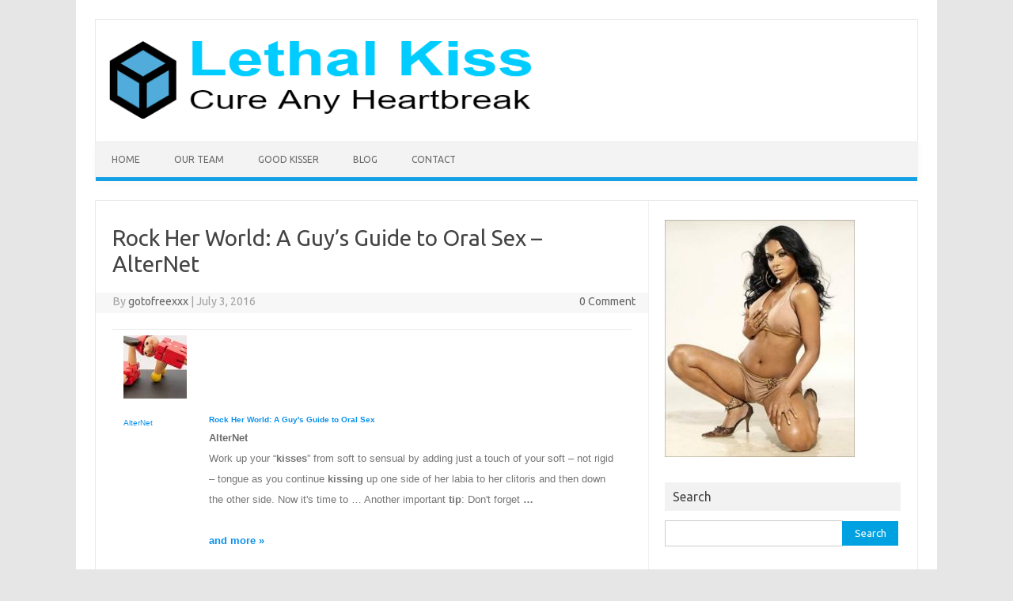

--- FILE ---
content_type: text/html; charset=UTF-8
request_url: http://gotofreexxx.com/2016/07/rock-her-world-a-guys-guide-to-oral-sex-alternet/
body_size: 12434
content:
<!DOCTYPE html>
<!--[if IE 7]>
<html class="ie ie7" dir="ltr" lang="en-US"
	prefix="og: https://ogp.me/ns#" >
<![endif]-->
<!--[if IE 8]>
<html class="ie ie8" dir="ltr" lang="en-US"
	prefix="og: https://ogp.me/ns#" >
<![endif]-->
<!--[if !(IE 7) | !(IE 8)  ]><!-->
<html dir="ltr" lang="en-US"
	prefix="og: https://ogp.me/ns#" >
<!--<![endif]-->
<head>
<meta charset="UTF-8" />
<meta name="viewport" content="width=device-width" />

<link rel="profile" href="http://gmpg.org/xfn/11" />
<link rel="pingback" href="http://gotofreexxx.com/xmlrpc.php" />
<!--[if lt IE 9]>
<script src="http://gotofreexxx.com/wp-content/themes/iconic-one/js/html5.js" type="text/javascript"></script>
<![endif]-->

		<!-- All in One SEO 4.2.9 - aioseo.com -->
		<title>Rock Her World: A Guy’s Guide to Oral Sex – AlterNet | Lethal Kiss</title>
		<meta name="description" content="AlterNetRock Her World: A Guy&#039;s Guide to Oral SexAlterNetWork up your “kisses” from soft to sensual by adding just a touch of your soft - not rigid - tongue as you continue kissing up one side of her labia to her clitoris and then down the other side. Now it&#039;s time to ... Another important tip: Don&#039;t forget ...and more »" />
		<meta name="robots" content="max-image-preview:large" />
		<link rel="canonical" href="http://gotofreexxx.com/2016/07/rock-her-world-a-guys-guide-to-oral-sex-alternet/" />
		<meta name="generator" content="All in One SEO (AIOSEO) 4.2.9 " />
		<meta property="og:locale" content="en_US" />
		<meta property="og:site_name" content="Lethal Kiss | Cure Any Heartbreak" />
		<meta property="og:type" content="article" />
		<meta property="og:title" content="Rock Her World: A Guy’s Guide to Oral Sex – AlterNet | Lethal Kiss" />
		<meta property="og:description" content="AlterNetRock Her World: A Guy&#039;s Guide to Oral SexAlterNetWork up your “kisses” from soft to sensual by adding just a touch of your soft - not rigid - tongue as you continue kissing up one side of her labia to her clitoris and then down the other side. Now it&#039;s time to ... Another important tip: Don&#039;t forget ...and more »" />
		<meta property="og:url" content="http://gotofreexxx.com/2016/07/rock-her-world-a-guys-guide-to-oral-sex-alternet/" />
		<meta property="article:published_time" content="2016-07-03T21:38:36+00:00" />
		<meta property="article:modified_time" content="2016-07-03T21:38:36+00:00" />
		<meta name="twitter:card" content="summary" />
		<meta name="twitter:title" content="Rock Her World: A Guy’s Guide to Oral Sex – AlterNet | Lethal Kiss" />
		<meta name="twitter:description" content="AlterNetRock Her World: A Guy&#039;s Guide to Oral SexAlterNetWork up your “kisses” from soft to sensual by adding just a touch of your soft - not rigid - tongue as you continue kissing up one side of her labia to her clitoris and then down the other side. Now it&#039;s time to ... Another important tip: Don&#039;t forget ...and more »" />
		<script type="application/ld+json" class="aioseo-schema">
			{"@context":"https:\/\/schema.org","@graph":[{"@type":"Article","@id":"http:\/\/gotofreexxx.com\/2016\/07\/rock-her-world-a-guys-guide-to-oral-sex-alternet\/#article","name":"Rock Her World: A Guy\u2019s Guide to Oral Sex \u2013 AlterNet | Lethal Kiss","headline":"Rock Her World: A Guy&#8217;s Guide to Oral Sex &#8211; AlterNet","author":{"@id":"http:\/\/gotofreexxx.com\/author\/gotofreexxx\/#author"},"publisher":{"@id":"http:\/\/gotofreexxx.com\/#organization"},"image":{"@type":"ImageObject","url":"\/\/t0.gstatic.com\/images?q=tbn:ANd9GcT2_UAd3RSxAP5CgMG4_BclaNDrKOggha_ydKSwknbjsMMXsF2IPU341z9Z22Wt8wsoUXRV2aY","@id":"http:\/\/gotofreexxx.com\/#articleImage"},"datePublished":"2016-07-03T21:38:36+01:00","dateModified":"2016-07-03T21:38:36+01:00","inLanguage":"en-US","mainEntityOfPage":{"@id":"http:\/\/gotofreexxx.com\/2016\/07\/rock-her-world-a-guys-guide-to-oral-sex-alternet\/#webpage"},"isPartOf":{"@id":"http:\/\/gotofreexxx.com\/2016\/07\/rock-her-world-a-guys-guide-to-oral-sex-alternet\/#webpage"},"articleSection":"Blog"},{"@type":"BreadcrumbList","@id":"http:\/\/gotofreexxx.com\/2016\/07\/rock-her-world-a-guys-guide-to-oral-sex-alternet\/#breadcrumblist","itemListElement":[{"@type":"ListItem","@id":"http:\/\/gotofreexxx.com\/#listItem","position":1,"item":{"@type":"WebPage","@id":"http:\/\/gotofreexxx.com\/","name":"Home","description":"The bloggers at Lethal Kiss know getting your heart broken hurts but we know how to help you get over it.","url":"http:\/\/gotofreexxx.com\/"},"nextItem":"http:\/\/gotofreexxx.com\/2016\/#listItem"},{"@type":"ListItem","@id":"http:\/\/gotofreexxx.com\/2016\/#listItem","position":2,"item":{"@type":"WebPage","@id":"http:\/\/gotofreexxx.com\/2016\/","name":"2016","url":"http:\/\/gotofreexxx.com\/2016\/"},"nextItem":"http:\/\/gotofreexxx.com\/2016\/07\/#listItem","previousItem":"http:\/\/gotofreexxx.com\/#listItem"},{"@type":"ListItem","@id":"http:\/\/gotofreexxx.com\/2016\/07\/#listItem","position":3,"item":{"@type":"WebPage","@id":"http:\/\/gotofreexxx.com\/2016\/07\/","name":"July","url":"http:\/\/gotofreexxx.com\/2016\/07\/"},"nextItem":"http:\/\/gotofreexxx.com\/2016\/07\/rock-her-world-a-guys-guide-to-oral-sex-alternet\/#listItem","previousItem":"http:\/\/gotofreexxx.com\/2016\/#listItem"},{"@type":"ListItem","@id":"http:\/\/gotofreexxx.com\/2016\/07\/rock-her-world-a-guys-guide-to-oral-sex-alternet\/#listItem","position":4,"item":{"@type":"WebPage","@id":"http:\/\/gotofreexxx.com\/2016\/07\/rock-her-world-a-guys-guide-to-oral-sex-alternet\/","name":"Rock Her World: A Guy's Guide to Oral Sex - AlterNet","description":"AlterNetRock Her World: A Guy's Guide to Oral SexAlterNetWork up your \u201ckisses\u201d from soft to sensual by adding just a touch of your soft - not rigid - tongue as you continue kissing up one side of her labia to her clitoris and then down the other side. Now it's time to ... Another important tip: Don't forget ...and more \u00bb","url":"http:\/\/gotofreexxx.com\/2016\/07\/rock-her-world-a-guys-guide-to-oral-sex-alternet\/"},"previousItem":"http:\/\/gotofreexxx.com\/2016\/07\/#listItem"}]},{"@type":"Organization","@id":"http:\/\/gotofreexxx.com\/#organization","name":"Lethal Kiss","url":"http:\/\/gotofreexxx.com\/"},{"@type":"Person","@id":"http:\/\/gotofreexxx.com\/author\/gotofreexxx\/#author","url":"http:\/\/gotofreexxx.com\/author\/gotofreexxx\/","name":"gotofreexxx","image":{"@type":"ImageObject","@id":"http:\/\/gotofreexxx.com\/2016\/07\/rock-her-world-a-guys-guide-to-oral-sex-alternet\/#authorImage","url":"http:\/\/2.gravatar.com\/avatar\/8dcde906e1b1024725bf8cfcae78ac5d?s=96&d=mm&r=g","width":96,"height":96,"caption":"gotofreexxx"}},{"@type":"WebPage","@id":"http:\/\/gotofreexxx.com\/2016\/07\/rock-her-world-a-guys-guide-to-oral-sex-alternet\/#webpage","url":"http:\/\/gotofreexxx.com\/2016\/07\/rock-her-world-a-guys-guide-to-oral-sex-alternet\/","name":"Rock Her World: A Guy\u2019s Guide to Oral Sex \u2013 AlterNet | Lethal Kiss","description":"AlterNetRock Her World: A Guy's Guide to Oral SexAlterNetWork up your \u201ckisses\u201d from soft to sensual by adding just a touch of your soft - not rigid - tongue as you continue kissing up one side of her labia to her clitoris and then down the other side. Now it's time to ... Another important tip: Don't forget ...and more \u00bb","inLanguage":"en-US","isPartOf":{"@id":"http:\/\/gotofreexxx.com\/#website"},"breadcrumb":{"@id":"http:\/\/gotofreexxx.com\/2016\/07\/rock-her-world-a-guys-guide-to-oral-sex-alternet\/#breadcrumblist"},"author":{"@id":"http:\/\/gotofreexxx.com\/author\/gotofreexxx\/#author"},"creator":{"@id":"http:\/\/gotofreexxx.com\/author\/gotofreexxx\/#author"},"datePublished":"2016-07-03T21:38:36+01:00","dateModified":"2016-07-03T21:38:36+01:00"},{"@type":"WebSite","@id":"http:\/\/gotofreexxx.com\/#website","url":"http:\/\/gotofreexxx.com\/","name":"Lethal Kiss","description":"Cure Any Heartbreak","inLanguage":"en-US","publisher":{"@id":"http:\/\/gotofreexxx.com\/#organization"}}]}
		</script>
		<!-- All in One SEO -->

<link rel='dns-prefetch' href='//static.addtoany.com' />
<link rel='dns-prefetch' href='//fonts.googleapis.com' />
<link rel='dns-prefetch' href='//s.w.org' />
<link rel="alternate" type="application/rss+xml" title="Lethal Kiss &raquo; Feed" href="http://gotofreexxx.com/feed/" />
<link rel="alternate" type="application/rss+xml" title="Lethal Kiss &raquo; Comments Feed" href="http://gotofreexxx.com/comments/feed/" />
<link rel="alternate" type="application/rss+xml" title="Lethal Kiss &raquo; Rock Her World: A Guy&#8217;s Guide to Oral Sex &#8211; AlterNet Comments Feed" href="http://gotofreexxx.com/2016/07/rock-her-world-a-guys-guide-to-oral-sex-alternet/feed/" />
		<script type="text/javascript">
			window._wpemojiSettings = {"baseUrl":"https:\/\/s.w.org\/images\/core\/emoji\/13.1.0\/72x72\/","ext":".png","svgUrl":"https:\/\/s.w.org\/images\/core\/emoji\/13.1.0\/svg\/","svgExt":".svg","source":{"concatemoji":"http:\/\/gotofreexxx.com\/wp-includes\/js\/wp-emoji-release.min.js?ver=5.8.12"}};
			!function(e,a,t){var n,r,o,i=a.createElement("canvas"),p=i.getContext&&i.getContext("2d");function s(e,t){var a=String.fromCharCode;p.clearRect(0,0,i.width,i.height),p.fillText(a.apply(this,e),0,0);e=i.toDataURL();return p.clearRect(0,0,i.width,i.height),p.fillText(a.apply(this,t),0,0),e===i.toDataURL()}function c(e){var t=a.createElement("script");t.src=e,t.defer=t.type="text/javascript",a.getElementsByTagName("head")[0].appendChild(t)}for(o=Array("flag","emoji"),t.supports={everything:!0,everythingExceptFlag:!0},r=0;r<o.length;r++)t.supports[o[r]]=function(e){if(!p||!p.fillText)return!1;switch(p.textBaseline="top",p.font="600 32px Arial",e){case"flag":return s([127987,65039,8205,9895,65039],[127987,65039,8203,9895,65039])?!1:!s([55356,56826,55356,56819],[55356,56826,8203,55356,56819])&&!s([55356,57332,56128,56423,56128,56418,56128,56421,56128,56430,56128,56423,56128,56447],[55356,57332,8203,56128,56423,8203,56128,56418,8203,56128,56421,8203,56128,56430,8203,56128,56423,8203,56128,56447]);case"emoji":return!s([10084,65039,8205,55357,56613],[10084,65039,8203,55357,56613])}return!1}(o[r]),t.supports.everything=t.supports.everything&&t.supports[o[r]],"flag"!==o[r]&&(t.supports.everythingExceptFlag=t.supports.everythingExceptFlag&&t.supports[o[r]]);t.supports.everythingExceptFlag=t.supports.everythingExceptFlag&&!t.supports.flag,t.DOMReady=!1,t.readyCallback=function(){t.DOMReady=!0},t.supports.everything||(n=function(){t.readyCallback()},a.addEventListener?(a.addEventListener("DOMContentLoaded",n,!1),e.addEventListener("load",n,!1)):(e.attachEvent("onload",n),a.attachEvent("onreadystatechange",function(){"complete"===a.readyState&&t.readyCallback()})),(n=t.source||{}).concatemoji?c(n.concatemoji):n.wpemoji&&n.twemoji&&(c(n.twemoji),c(n.wpemoji)))}(window,document,window._wpemojiSettings);
		</script>
		<style type="text/css">
img.wp-smiley,
img.emoji {
	display: inline !important;
	border: none !important;
	box-shadow: none !important;
	height: 1em !important;
	width: 1em !important;
	margin: 0 .07em !important;
	vertical-align: -0.1em !important;
	background: none !important;
	padding: 0 !important;
}
</style>
	<link rel='stylesheet' id='wp-block-library-css'  href='http://gotofreexxx.com/wp-includes/css/dist/block-library/style.min.css?ver=5.8.12' type='text/css' media='all' />
<link rel='stylesheet' id='lptw-style-css'  href='http://gotofreexxx.com/wp-content/plugins/advanced-recent-posts/lptw-recent-posts.css?ver=5.8.12' type='text/css' media='all' />
<link rel='stylesheet' id='welovequotes-style-css'  href='http://gotofreexxx.com/wp-content/plugins/quote-of-the-day-and-random-quote/quote-of-the-day-and-random-quote.css?ver=5.8.12' type='text/css' media='all' />
<link rel='stylesheet' id='themonic-fonts-css'  href='http://fonts.googleapis.com/css?family=Ubuntu:400,700&#038;subset=latin,latin-ext' type='text/css' media='all' />
<link rel='stylesheet' id='themonic-style-css'  href='http://gotofreexxx.com/wp-content/themes/iconic-one/style.css?ver=5.8.12' type='text/css' media='all' />
<link rel='stylesheet' id='custom-style-css'  href='http://gotofreexxx.com/wp-content/themes/iconic-one/custom.css?ver=5.8.12' type='text/css' media='all' />
<!--[if lt IE 9]>
<link rel='stylesheet' id='themonic-ie-css'  href='http://gotofreexxx.com/wp-content/themes/iconic-one/css/ie.css?ver=20130305' type='text/css' media='all' />
<![endif]-->
<link rel='stylesheet' id='recent-posts-widget-with-thumbnails-public-style-css'  href='http://gotofreexxx.com/wp-content/plugins/recent-posts-widget-with-thumbnails/public.css?ver=7.1.1' type='text/css' media='all' />
<link rel='stylesheet' id='addtoany-css'  href='http://gotofreexxx.com/wp-content/plugins/add-to-any/addtoany.min.css?ver=1.16' type='text/css' media='all' />
<script type='text/javascript' id='addtoany-core-js-before'>
window.a2a_config=window.a2a_config||{};a2a_config.callbacks=[];a2a_config.overlays=[];a2a_config.templates={};
</script>
<script type='text/javascript' async src='https://static.addtoany.com/menu/page.js' id='addtoany-core-js'></script>
<script type='text/javascript' src='http://gotofreexxx.com/wp-includes/js/jquery/jquery.min.js?ver=3.6.0' id='jquery-core-js'></script>
<script type='text/javascript' src='http://gotofreexxx.com/wp-includes/js/jquery/jquery-migrate.min.js?ver=3.3.2' id='jquery-migrate-js'></script>
<script type='text/javascript' async src='http://gotofreexxx.com/wp-content/plugins/add-to-any/addtoany.min.js?ver=1.1' id='addtoany-jquery-js'></script>
<link rel="https://api.w.org/" href="http://gotofreexxx.com/wp-json/" /><link rel="alternate" type="application/json" href="http://gotofreexxx.com/wp-json/wp/v2/posts/32" /><link rel="EditURI" type="application/rsd+xml" title="RSD" href="http://gotofreexxx.com/xmlrpc.php?rsd" />
<link rel="wlwmanifest" type="application/wlwmanifest+xml" href="http://gotofreexxx.com/wp-includes/wlwmanifest.xml" /> 
<meta name="generator" content="WordPress 5.8.12" />
<link rel='shortlink' href='http://gotofreexxx.com/?p=32' />
<link rel="alternate" type="application/json+oembed" href="http://gotofreexxx.com/wp-json/oembed/1.0/embed?url=http%3A%2F%2Fgotofreexxx.com%2F2016%2F07%2Frock-her-world-a-guys-guide-to-oral-sex-alternet%2F" />
<link rel="alternate" type="text/xml+oembed" href="http://gotofreexxx.com/wp-json/oembed/1.0/embed?url=http%3A%2F%2Fgotofreexxx.com%2F2016%2F07%2Frock-her-world-a-guys-guide-to-oral-sex-alternet%2F&#038;format=xml" />
<style id="sccss"></style></head>
<body class="post-template-default single single-post postid-32 single-format-standard custom-font-enabled single-author">
<div id="page" class="hfeed site">
	<header id="masthead" class="site-header" role="banner">
					
		<div class="themonic-logo">
        <a href="http://gotofreexxx.com/" title="Lethal Kiss" rel="home"><img src="http://gotofreexxx.com/wp-content/uploads/2016/05/onlinelogomaker-052416-1224.png" alt="Lethal Kiss"></a>
		</div>
		

		
		<nav id="site-navigation" class="themonic-nav" role="navigation">
			<a class="assistive-text" href="#content" title="Skip to content">Skip to content</a>
			<ul id="menu-top" class="nav-menu"><li id="menu-item-13" class="menu-item menu-item-type-custom menu-item-object-custom menu-item-home menu-item-13"><a href="http://gotofreexxx.com/">Home</a></li>
<li id="menu-item-15" class="menu-item menu-item-type-post_type menu-item-object-page menu-item-15"><a href="http://gotofreexxx.com/our-team/">Our Team</a></li>
<li id="menu-item-16" class="menu-item menu-item-type-taxonomy menu-item-object-category menu-item-16"><a href="http://gotofreexxx.com/category/good-kisser/">Good Kisser</a></li>
<li id="menu-item-23" class="menu-item menu-item-type-taxonomy menu-item-object-category current-post-ancestor current-menu-parent current-post-parent menu-item-23"><a href="http://gotofreexxx.com/category/blog/">Blog</a></li>
<li id="menu-item-14" class="menu-item menu-item-type-post_type menu-item-object-page menu-item-14"><a href="http://gotofreexxx.com/contact/">Contact</a></li>
</ul>		</nav><!-- #site-navigation -->
		<div class="clear"></div>
	</header><!-- #masthead -->

	<div id="main" class="wrapper">	<div id="primary" class="site-content">
		<div id="content" role="main">

			
				
	<article id="post-32" class="post-32 post type-post status-publish format-standard hentry category-blog">
				<header class="entry-header">
						<h1 class="entry-title">Rock Her World: A Guy&#8217;s Guide to Oral Sex &#8211; AlterNet</h1>
									
	<div class="below-title-meta">
		<div class="adt">
		By        <span class="author">
         <a href="http://gotofreexxx.com/author/gotofreexxx/" title="Posts by gotofreexxx" rel="author">gotofreexxx</a>        </span>
         <span class="meta-sep">|</span> 
         July 3, 2016 
         </div>
		 <div class="adt-comment">
		 <a class="link-comments" href="http://gotofreexxx.com/2016/07/rock-her-world-a-guys-guide-to-oral-sex-alternet/#respond">0 Comment</a> 
         </div>       
     </div><!-- below title meta end -->
			
						
			</header><!-- .entry-header -->

				<div class="entry-content">
			<table border="0" cellpadding="2" cellspacing="7" style="vertical-align:top;">
<tr>
<td width="80" align="center" valign="top"><font style="font-size:85%;font-family:arial,sans-serif"><a href="http://news.google.com/news/url?sa=t&amp;fd=R&amp;ct2=us&amp;usg=AFQjCNFmTbUMX6FH7aaN5dTznBitWpeO0A&amp;clid=c3a7d30bb8a4878e06b80cf16b898331&amp;cid=52779147393466&amp;ei=Gox6V6ikNYrChAGToIKACw&amp;url=http://www.alternet.org/sex-amp-relationships/rock-her-world-guys-guide-oral-sex"><img loading="lazy" src="//t0.gstatic.com/images?q=tbn:ANd9GcT2_UAd3RSxAP5CgMG4_BclaNDrKOggha_ydKSwknbjsMMXsF2IPU341z9Z22Wt8wsoUXRV2aY" alt="" border="1" width="80" height="80"><br /><font size="-2">AlterNet</font></a></font></td>
<td valign="top" class="j"><font style="font-size:85%;font-family:arial,sans-serif"></p>
<div style="padding-top:0.8em;"><img alt="" height="1" width="1"></div>
<div class="lh"><a href="http://news.google.com/news/url?sa=t&amp;fd=R&amp;ct2=us&amp;usg=AFQjCNFmTbUMX6FH7aaN5dTznBitWpeO0A&amp;clid=c3a7d30bb8a4878e06b80cf16b898331&amp;cid=52779147393466&amp;ei=Gox6V6ikNYrChAGToIKACw&amp;url=http://www.alternet.org/sex-amp-relationships/rock-her-world-guys-guide-oral-sex"><b>Rock Her World: A Guy&#39;s Guide to Oral Sex</b></a><br /><font size="-1"><b><font color="#6f6f6f">AlterNet</font></b></font><br /><font size="-1">Work up your “<b>kisses</b>” from soft to sensual by adding just a touch of your soft &#8211; not rigid &#8211; tongue as you continue <b>kissing</b> up one side of her labia to her clitoris and then down the other side. Now it&#39;s time to &#8230; Another important <b>tip</b>: Don&#39;t forget <b>&#8230;</b></font><br /><font size="-1" class="p"></font><br /><font class="p" size="-1"><a class="p" href="http://news.google.com/news/more?ncl=di394YR2C7LACrM&amp;authuser=0&amp;ned=us"><nobr><b>and more&nbsp;&raquo;</b></nobr></a></font></div>
<p></font></td>
</tr>
</table>
<div class="addtoany_share_save_container addtoany_content addtoany_content_bottom"><div class="a2a_kit a2a_kit_size_32 addtoany_list" data-a2a-url="http://gotofreexxx.com/2016/07/rock-her-world-a-guys-guide-to-oral-sex-alternet/" data-a2a-title="Rock Her World: A Guy’s Guide to Oral Sex – AlterNet"><a class="a2a_button_facebook" href="https://www.addtoany.com/add_to/facebook?linkurl=http%3A%2F%2Fgotofreexxx.com%2F2016%2F07%2Frock-her-world-a-guys-guide-to-oral-sex-alternet%2F&amp;linkname=Rock%20Her%20World%3A%20A%20Guy%E2%80%99s%20Guide%20to%20Oral%20Sex%20%E2%80%93%20AlterNet" title="Facebook" rel="nofollow noopener" target="_blank"></a><a class="a2a_button_twitter" href="https://www.addtoany.com/add_to/twitter?linkurl=http%3A%2F%2Fgotofreexxx.com%2F2016%2F07%2Frock-her-world-a-guys-guide-to-oral-sex-alternet%2F&amp;linkname=Rock%20Her%20World%3A%20A%20Guy%E2%80%99s%20Guide%20to%20Oral%20Sex%20%E2%80%93%20AlterNet" title="Twitter" rel="nofollow noopener" target="_blank"></a><a class="a2a_dd addtoany_share_save addtoany_share" href="https://www.addtoany.com/share"></a></div></div>					</div><!-- .entry-content -->
		
		<footer class="entry-meta">
		<span>Category: <a href="http://gotofreexxx.com/category/blog/" rel="category tag">Blog</a></span> <span></span> 
           						</footer><!-- .entry-meta -->
	</article><!-- #post -->
				<nav class="nav-single">
					<div class="assistive-text">Post navigation</div>
					<span class="nav-previous"><a href="http://gotofreexxx.com/2016/06/parents-wonder-how-to-protect-children-who-fly-alone-dallas-morning-news/" rel="prev"><span class="meta-nav">&larr;</span> Parents wonder how to protect children who fly alone &#8211; Dallas Morning News</a></span>
					<span class="nav-next"><a href="http://gotofreexxx.com/2016/07/this-is-the-secret-to-getting-a-perfect-kiss-on-the-first-date-hollywood-life/" rel="next">This Is The Secret To Getting A Perfect Kiss On The First Date &#8211; Hollywood Life <span class="meta-nav">&rarr;</span></a></span>
				</nav><!-- .nav-single -->

				
<div id="comments" class="comments-area">

	
	
		<div id="respond" class="comment-respond">
		<h3 id="reply-title" class="comment-reply-title">Leave a Reply <small><a rel="nofollow" id="cancel-comment-reply-link" href="/2016/07/rock-her-world-a-guys-guide-to-oral-sex-alternet/#respond" style="display:none;">Cancel reply</a></small></h3><form action="http://gotofreexxx.com/wp-comments-post.php" method="post" id="commentform" class="comment-form"><p class="comment-notes"><span id="email-notes">Your email address will not be published.</span> Required fields are marked <span class="required">*</span></p><p class="comment-form-comment"><label for="comment">Comment</label> <textarea id="comment" name="comment" cols="45" rows="8" maxlength="65525" required="required"></textarea></p><p class="comment-form-author"><label for="author">Name <span class="required">*</span></label> <input id="author" name="author" type="text" value="" size="30" maxlength="245" required='required' /></p>
<p class="comment-form-email"><label for="email">Email <span class="required">*</span></label> <input id="email" name="email" type="text" value="" size="30" maxlength="100" aria-describedby="email-notes" required='required' /></p>
<p class="comment-form-url"><label for="url">Website</label> <input id="url" name="url" type="text" value="" size="30" maxlength="200" /></p>
<p class="form-submit"><input name="submit" type="submit" id="submit" class="submit" value="Post Comment" /> <input type='hidden' name='comment_post_ID' value='32' id='comment_post_ID' />
<input type='hidden' name='comment_parent' id='comment_parent' value='0' />
</p>		<!-- Checkbox by Newsletter Sign-Up Checkbox v2.0.9 - https://wordpress.org/plugins/newsletter-sign-up/ -->
		<p id="nsu-checkbox">
			<label for="nsu-checkbox-input" id="nsu-checkbox-label">
				<input value="1" id="nsu-checkbox-input" type="checkbox" name="newsletter-sign-up-do"  />
				Sign me up for the newsletter			</label>
		</p>
		<!-- / Newsletter Sign-Up -->
		</form>	</div><!-- #respond -->
	
</div><!-- #comments .comments-area -->
			
		</div><!-- #content -->
	</div><!-- #primary -->


			<div id="secondary" class="widget-area" role="complementary">
			<aside id="media_image-2" class="widget widget_media_image"><img width="240" height="300" src="http://gotofreexxx.com/wp-content/uploads/2017/06/hot-asian-240x300.jpg" class="image wp-image-47  attachment-medium size-medium" alt="hot, asian" loading="lazy" style="max-width: 100%; height: auto;" srcset="http://gotofreexxx.com/wp-content/uploads/2017/06/hot-asian-240x300.jpg 240w, http://gotofreexxx.com/wp-content/uploads/2017/06/hot-asian.jpg 464w" sizes="(max-width: 240px) 100vw, 240px" /></aside><aside id="search-2" class="widget widget_search"><p class="widget-title">Search</p><form role="search" method="get" id="searchform" class="searchform" action="http://gotofreexxx.com/">
				<div>
					<label class="screen-reader-text" for="s">Search for:</label>
					<input type="text" value="" name="s" id="s" />
					<input type="submit" id="searchsubmit" value="Search" />
				</div>
			</form></aside><aside id="recent-posts-widget-with-thumbnails-2" class="widget recent-posts-widget-with-thumbnails">
<div id="rpwwt-recent-posts-widget-with-thumbnails-2" class="rpwwt-widget">
	<ul>
		<li><a href="http://gotofreexxx.com/2023/03/sexy-and-ealing-escorts-with-powdered-brows-in-ealing-made-my-life-fantastic-on-the-entire/"><img width="292" height="300" src="http://gotofreexxx.com/wp-content/uploads/2023/03/powdered-brows-292x300.jpg" class="attachment-medium size-medium wp-post-image" alt="powdered brows" loading="lazy" srcset="http://gotofreexxx.com/wp-content/uploads/2023/03/powdered-brows-292x300.jpg 292w, http://gotofreexxx.com/wp-content/uploads/2023/03/powdered-brows-998x1024.jpg 998w, http://gotofreexxx.com/wp-content/uploads/2023/03/powdered-brows-768x788.jpg 768w, http://gotofreexxx.com/wp-content/uploads/2023/03/powdered-brows-1497x1536.jpg 1497w, http://gotofreexxx.com/wp-content/uploads/2023/03/powdered-brows-1997x2048.jpg 1997w, http://gotofreexxx.com/wp-content/uploads/2023/03/powdered-brows-660x677.jpg 660w, http://gotofreexxx.com/wp-content/uploads/2023/03/powdered-brows.jpg 2016w" sizes="(max-width: 292px) 100vw, 292px" /><span class="rpwwt-post-title">Sexy and Ealing escorts with powdered brows in Ealing made my life fantastic on the entire</span></a><div class="rpwwt-post-excerpt">When I remained in Ealing, I had the ability to see bisexual people a lot in numbers. These bisexual people enjoy to mingle with me for friendship and one among them was close to my heart permanently. We exchange presents, sweets and ideas whenever we fulfill alone in the park. The bisexual person one day welcomed me to a party together with <span class="rpwwt-post-excerpt-more"> […]</span></div></li>
		<li><a href="http://gotofreexxx.com/2023/02/factors-due-to-the-fact-that-of-which-i-consider-hot-women-from-london-escorts-as-medicine-for-dullness/"><img width="300" height="225" src="http://gotofreexxx.com/wp-content/uploads/2023/01/big-boobs-300x225.jpg" class="attachment-medium size-medium wp-post-image" alt="big boobs" loading="lazy" srcset="http://gotofreexxx.com/wp-content/uploads/2023/01/big-boobs-300x225.jpg 300w, http://gotofreexxx.com/wp-content/uploads/2023/01/big-boobs-1024x768.jpg 1024w, http://gotofreexxx.com/wp-content/uploads/2023/01/big-boobs-768x576.jpg 768w, http://gotofreexxx.com/wp-content/uploads/2023/01/big-boobs-1536x1152.jpg 1536w, http://gotofreexxx.com/wp-content/uploads/2023/01/big-boobs-2048x1536.jpg 2048w, http://gotofreexxx.com/wp-content/uploads/2023/01/big-boobs-660x495.jpg 660w" sizes="(max-width: 300px) 100vw, 300px" /><span class="rpwwt-post-title">Factors due to the fact that of which I consider hot women from London escorts as medicine for dullness</span></a><div class="rpwwt-post-excerpt">All those London guys that get beautiful and hot females as their companion from London escorts with big boobs service can have different viewpoint or names for these hot ladies I have absolutely nothing to say against these people because I likewise have some particular names for London escorts with big boobs and all of their hot ladies. I always <span class="rpwwt-post-excerpt-more"> […]</span></div></li>
		<li><a href="http://gotofreexxx.com/2023/01/why-london-is-the-perfect-place-to-enjoy-the-company-of-beautiful-hot-and-sexy-and-cheap-escorts/"><img width="300" height="223" src="http://gotofreexxx.com/wp-content/uploads/2023/01/cheap-escorts-milf-300x223.jpg" class="attachment-medium size-medium wp-post-image" alt="cheap escorts milf" loading="lazy" srcset="http://gotofreexxx.com/wp-content/uploads/2023/01/cheap-escorts-milf-300x223.jpg 300w, http://gotofreexxx.com/wp-content/uploads/2023/01/cheap-escorts-milf-1024x763.jpg 1024w, http://gotofreexxx.com/wp-content/uploads/2023/01/cheap-escorts-milf-768x572.jpg 768w, http://gotofreexxx.com/wp-content/uploads/2023/01/cheap-escorts-milf-1536x1144.jpg 1536w, http://gotofreexxx.com/wp-content/uploads/2023/01/cheap-escorts-milf-660x492.jpg 660w, http://gotofreexxx.com/wp-content/uploads/2023/01/cheap-escorts-milf.jpg 1704w" sizes="(max-width: 300px) 100vw, 300px" /><span class="rpwwt-post-title">Why London Is The Perfect Place To Enjoy The Company of Beautiful, Hot and Sexy and cheap Escorts</span></a><div class="rpwwt-post-excerpt">If you are preparing to go to a location where you can have some quality time and an excellent sex experience, then London is the perfect locations to be. The appeal and the tranquility of this location are something that will catch your creativity and likewise provide you a perfect environment to enjoy yourself. London is the main center of home <span class="rpwwt-post-excerpt-more"> […]</span></div></li>
		<li><a href="http://gotofreexxx.com/2021/11/various-kind-of-amazing-training-that-you-can-get-with-cheap-surrey-escorts/"><img width="300" height="185" src="http://gotofreexxx.com/wp-content/uploads/2021/10/cheap-Surrey-escorts-300x185.jpg" class="attachment-medium size-medium wp-post-image" alt="cheap Surrey escorts" loading="lazy" srcset="http://gotofreexxx.com/wp-content/uploads/2021/10/cheap-Surrey-escorts-300x185.jpg 300w, http://gotofreexxx.com/wp-content/uploads/2021/10/cheap-Surrey-escorts-1024x630.jpg 1024w, http://gotofreexxx.com/wp-content/uploads/2021/10/cheap-Surrey-escorts-768x473.jpg 768w, http://gotofreexxx.com/wp-content/uploads/2021/10/cheap-Surrey-escorts-1536x945.jpg 1536w, http://gotofreexxx.com/wp-content/uploads/2021/10/cheap-Surrey-escorts-2048x1260.jpg 2048w, http://gotofreexxx.com/wp-content/uploads/2021/10/cheap-Surrey-escorts-660x406.jpg 660w" sizes="(max-width: 300px) 100vw, 300px" /><span class="rpwwt-post-title">Various kind of amazing training that you can get with cheap Surrey escorts</span></a><div class="rpwwt-post-excerpt">Typical belief is that in the city, cheap Surrey escorts can provide only sexual satisfaction to a man or they can help a guy with their business, but nobody can believe that lots of people can get some remarkable training as well with the assistance of cheap Surrey escorts. Indeed, this will not be any sort of traditional training for routine <span class="rpwwt-post-excerpt-more"> […]</span></div></li>
		<li><a href="http://gotofreexxx.com/2021/10/i-want-sex-more-often-than-my-boyfriend-but-can-there-even-be-a-compromise-on-lust/"><img width="300" height="200" src="http://gotofreexxx.com/wp-content/uploads/2021/10/I-want-sex-more-often-than-my-boyfriend-300x200.jpg" class="attachment-medium size-medium wp-post-image" alt="I want sex more often than my boyfriend" loading="lazy" srcset="http://gotofreexxx.com/wp-content/uploads/2021/10/I-want-sex-more-often-than-my-boyfriend-300x200.jpg 300w, http://gotofreexxx.com/wp-content/uploads/2021/10/I-want-sex-more-often-than-my-boyfriend-1024x683.jpg 1024w, http://gotofreexxx.com/wp-content/uploads/2021/10/I-want-sex-more-often-than-my-boyfriend-768x512.jpg 768w, http://gotofreexxx.com/wp-content/uploads/2021/10/I-want-sex-more-often-than-my-boyfriend-660x440.jpg 660w, http://gotofreexxx.com/wp-content/uploads/2021/10/I-want-sex-more-often-than-my-boyfriend.jpg 1170w" sizes="(max-width: 300px) 100vw, 300px" /><span class="rpwwt-post-title">I want sex more often than my boyfriend, but can there even be a compromise on lust?</span></a><div class="rpwwt-post-excerpt">Uou do not want me. You don&#8217;t seem to need my closeness the way I need yours. But why? For days I try to give myself the answer. But it doesn&#8217;t make sense to me. So I take my courage and put the right words in my head for minutes. Me: Do you actually find me attractive? You yes! Me: But do you think I&#8217;m really hot? You: <span class="rpwwt-post-excerpt-more"> […]</span></div></li>
		<li><a href="http://gotofreexxx.com/2021/03/ultimate-techniques-with-beautiful-escorts-in-london-that-can-assist-any-male-shoot-more-cum-with-sexual-acts/"><img width="300" height="203" src="http://gotofreexxx.com/wp-content/uploads/2021/02/beautiful-escorts-in-London-300x203.jpg" class="attachment-medium size-medium wp-post-image" alt="beautiful escorts in London" loading="lazy" srcset="http://gotofreexxx.com/wp-content/uploads/2021/02/beautiful-escorts-in-London-300x203.jpg 300w, http://gotofreexxx.com/wp-content/uploads/2021/02/beautiful-escorts-in-London-768x521.jpg 768w, http://gotofreexxx.com/wp-content/uploads/2021/02/beautiful-escorts-in-London-1024x694.jpg 1024w, http://gotofreexxx.com/wp-content/uploads/2021/02/beautiful-escorts-in-London-660x447.jpg 660w" sizes="(max-width: 300px) 100vw, 300px" /><span class="rpwwt-post-title">Ultimate techniques with beautiful escorts in London that can assist any male shoot more cum with sexual acts</span></a><div class="rpwwt-post-excerpt">Shooting a lot of cum while reaching to orgasm is the most typical desire for all the guys and there is nothing incorrect in it. However having a desire for something is something and getting that thing in your life is entirely various thing. I can say the exact same thing for this desire likewise because lots of dream to shoot a great deal of <span class="rpwwt-post-excerpt-more"> […]</span></div></li>
		<li><a href="http://gotofreexxx.com/2020/10/3-solutions-that-can-provide-amazing-adult-satisfaction-without-involving-in-sex/"><img width="200" height="300" src="http://gotofreexxx.com/wp-content/uploads/2020/10/Kingston-escorts-hot-model-200x300.jpg" class="attachment-medium size-medium wp-post-image" alt="Kingston escorts - hot model" loading="lazy" srcset="http://gotofreexxx.com/wp-content/uploads/2020/10/Kingston-escorts-hot-model-200x300.jpg 200w, http://gotofreexxx.com/wp-content/uploads/2020/10/Kingston-escorts-hot-model-768x1152.jpg 768w, http://gotofreexxx.com/wp-content/uploads/2020/10/Kingston-escorts-hot-model-683x1024.jpg 683w, http://gotofreexxx.com/wp-content/uploads/2020/10/Kingston-escorts-hot-model-660x990.jpg 660w" sizes="(max-width: 200px) 100vw, 200px" /><span class="rpwwt-post-title">3 solutions that can provide amazing adult satisfaction without involving in sex</span></a><div class="rpwwt-post-excerpt">When fully grown males think of some adult enjoyable then the majority of them would certainly associate it with sex. With no question sex is a fantastic method to have grown-up enjoyable, yet that is not the only option that can give impressive fun to guys. Along with sex, numerous various other services are additionally there that can give <span class="rpwwt-post-excerpt-more"> […]</span></div></li>
		<li><a href="http://gotofreexxx.com/2020/05/cheap-london-escorts-would-attract-you-a-lot/"><img width="196" height="300" src="http://gotofreexxx.com/wp-content/uploads/2020/05/London-escorts-hot-teens-196x300.jpg" class="attachment-medium size-medium" alt="London escorts hot teens" loading="lazy" srcset="http://gotofreexxx.com/wp-content/uploads/2020/05/London-escorts-hot-teens-196x300.jpg 196w, http://gotofreexxx.com/wp-content/uploads/2020/05/London-escorts-hot-teens-768x1177.jpg 768w, http://gotofreexxx.com/wp-content/uploads/2020/05/London-escorts-hot-teens-668x1024.jpg 668w, http://gotofreexxx.com/wp-content/uploads/2020/05/London-escorts-hot-teens-660x1011.jpg 660w, http://gotofreexxx.com/wp-content/uploads/2020/05/London-escorts-hot-teens.jpg 1022w" sizes="(max-width: 196px) 100vw, 196px" /><span class="rpwwt-post-title">Cheap London escorts would attract you a lot</span></a><div class="rpwwt-post-excerpt">Sexy cheap London escorts bring in everyone in the city. I am likewise one among them and wished to move with them for an outstanding dating. One day when I was alone in my house, unexpected door knock heard and I unlocked. To my surprise, I was taken place to see a sexy cheap London escorts asking me an address. I likewise helped her by showing <span class="rpwwt-post-excerpt-more"> […]</span></div></li>
	</ul>
</div><!-- .rpwwt-widget -->
</aside><aside id="welovequotes_quoteofthedaywidget-2" class="widget widget_welovequotes_quoteofthedaywidget"><p class="widget-title">Quote of the day</p><div class="weLoveQuotes quote">We look at science as something very elite, which only a few people can learn. That's just not true. You just have to start early and give kids a foundation. Kids live up, or down, to expectations.</div><div class="weLoveQuotes author">Mae Jemison</div></aside><aside id="categories-2" class="widget widget_categories"><p class="widget-title">More Articles</p>
			<ul>
					<li class="cat-item cat-item-4"><a href="http://gotofreexxx.com/category/blog/">Blog</a>
</li>
	<li class="cat-item cat-item-6"><a href="http://gotofreexxx.com/category/casual-sex/">Casual Sex</a>
</li>
	<li class="cat-item cat-item-2"><a href="http://gotofreexxx.com/category/good-kisser/">Good Kisser</a>
</li>
	<li class="cat-item cat-item-5"><a href="http://gotofreexxx.com/category/pleasure/">Pleasure</a>
</li>
			</ul>

			</aside><aside id="rss-2" class="widget widget_rss"><p class="widget-title"><a class="rsswidget" href="https://www.mazewomenshealth.com/feed/"><img class="rss-widget-icon" style="border:0" width="14" height="14" src="http://gotofreexxx.com/wp-includes/images/rss.png" alt="RSS" /></a> <a class="rsswidget" href="">Maze Women&#8217;s Sexual Health</a></p></aside><aside id="media_gallery-2" class="widget widget_media_gallery">
		<style type="text/css">
			#gallery-1 {
				margin: auto;
			}
			#gallery-1 .gallery-item {
				float: left;
				margin-top: 10px;
				text-align: center;
				width: 50%;
			}
			#gallery-1 img {
				border: 2px solid #cfcfcf;
			}
			#gallery-1 .gallery-caption {
				margin-left: 0;
			}
			/* see gallery_shortcode() in wp-includes/media.php */
		</style>
		<div id='gallery-1' class='gallery galleryid-32 gallery-columns-2 gallery-size-medium'><dl class='gallery-item'>
			<dt class='gallery-icon landscape'>
				<a href='http://gotofreexxx.com/2018/07/how-to-choose-the-ideal-london-escorts-firm/london-escorts-sweet-ukraitian-teen/'><img width="300" height="237" src="http://gotofreexxx.com/wp-content/uploads/2018/06/London-Escorts-Sweet-Ukraitian-Teen-300x237.jpg" class="attachment-medium size-medium" alt="London Escorts - Sweet Ukraitian Teen" loading="lazy" srcset="http://gotofreexxx.com/wp-content/uploads/2018/06/London-Escorts-Sweet-Ukraitian-Teen-300x237.jpg 300w, http://gotofreexxx.com/wp-content/uploads/2018/06/London-Escorts-Sweet-Ukraitian-Teen-768x607.jpg 768w, http://gotofreexxx.com/wp-content/uploads/2018/06/London-Escorts-Sweet-Ukraitian-Teen-1024x809.jpg 1024w, http://gotofreexxx.com/wp-content/uploads/2018/06/London-Escorts-Sweet-Ukraitian-Teen-660x521.jpg 660w" sizes="(max-width: 300px) 100vw, 300px" /></a>
			</dt></dl><dl class='gallery-item'>
			<dt class='gallery-icon landscape'>
				<a href='http://gotofreexxx.com/2018/04/essex-escorts-countless-firms-that-offer-great-and-sexy/cute-blonde-teen-from-essex-escorts/'><img width="300" height="201" src="http://gotofreexxx.com/wp-content/uploads/2018/04/Cute-Blonde-Teen-From-Essex-Escorts-300x201.jpg" class="attachment-medium size-medium" alt="Cute Blonde Teen From Essex Escorts" loading="lazy" srcset="http://gotofreexxx.com/wp-content/uploads/2018/04/Cute-Blonde-Teen-From-Essex-Escorts-300x201.jpg 300w, http://gotofreexxx.com/wp-content/uploads/2018/04/Cute-Blonde-Teen-From-Essex-Escorts-768x515.jpg 768w, http://gotofreexxx.com/wp-content/uploads/2018/04/Cute-Blonde-Teen-From-Essex-Escorts-1024x686.jpg 1024w, http://gotofreexxx.com/wp-content/uploads/2018/04/Cute-Blonde-Teen-From-Essex-Escorts-660x442.jpg 660w" sizes="(max-width: 300px) 100vw, 300px" /></a>
			</dt></dl><br style="clear: both" /><dl class='gallery-item'>
			<dt class='gallery-icon landscape'>
				<a href='http://gotofreexxx.com/2018/07/how-to-choose-the-ideal-london-escorts-firm/naughty-curly-redhead-escort/'><img width="300" height="263" src="http://gotofreexxx.com/wp-content/uploads/2018/06/Naughty-Curly-Redhead-Escort-300x263.jpg" class="attachment-medium size-medium" alt="Naughty Curly Redhead Escort" loading="lazy" srcset="http://gotofreexxx.com/wp-content/uploads/2018/06/Naughty-Curly-Redhead-Escort-300x263.jpg 300w, http://gotofreexxx.com/wp-content/uploads/2018/06/Naughty-Curly-Redhead-Escort-768x674.jpg 768w, http://gotofreexxx.com/wp-content/uploads/2018/06/Naughty-Curly-Redhead-Escort-1024x898.jpg 1024w, http://gotofreexxx.com/wp-content/uploads/2018/06/Naughty-Curly-Redhead-Escort-660x579.jpg 660w" sizes="(max-width: 300px) 100vw, 300px" /></a>
			</dt></dl><dl class='gallery-item'>
			<dt class='gallery-icon landscape'>
				<a href='http://gotofreexxx.com/2018/06/do-these-things-to-date-sexy-asian-babes-via-london-escorts-services/sexy-girls/'><img width="300" height="202" src="http://gotofreexxx.com/wp-content/uploads/2018/06/sexy-girls-300x202.jpg" class="attachment-medium size-medium" alt="" loading="lazy" srcset="http://gotofreexxx.com/wp-content/uploads/2018/06/sexy-girls-300x202.jpg 300w, http://gotofreexxx.com/wp-content/uploads/2018/06/sexy-girls-768x517.jpg 768w, http://gotofreexxx.com/wp-content/uploads/2018/06/sexy-girls-1024x689.jpg 1024w, http://gotofreexxx.com/wp-content/uploads/2018/06/sexy-girls-660x444.jpg 660w" sizes="(max-width: 300px) 100vw, 300px" /></a>
			</dt></dl><br style="clear: both" /><dl class='gallery-item'>
			<dt class='gallery-icon landscape'>
				<a href='http://gotofreexxx.com/2019/12/anyone-can-get-elegant-women-in-london-by-paying-some-cash-to-newbury-park-escorts/newbury-park-escorts/'><img width="300" height="208" src="http://gotofreexxx.com/wp-content/uploads/2019/12/Newbury-Park-escorts-300x208.jpg" class="attachment-medium size-medium" alt="Newbury Park escorts" loading="lazy" srcset="http://gotofreexxx.com/wp-content/uploads/2019/12/Newbury-Park-escorts-300x208.jpg 300w, http://gotofreexxx.com/wp-content/uploads/2019/12/Newbury-Park-escorts-768x533.jpg 768w, http://gotofreexxx.com/wp-content/uploads/2019/12/Newbury-Park-escorts-1024x710.jpg 1024w, http://gotofreexxx.com/wp-content/uploads/2019/12/Newbury-Park-escorts-660x458.jpg 660w, http://gotofreexxx.com/wp-content/uploads/2019/12/Newbury-Park-escorts-200x140.jpg 200w" sizes="(max-width: 300px) 100vw, 300px" /></a>
			</dt></dl><dl class='gallery-item'>
			<dt class='gallery-icon landscape'>
				<a href='http://gotofreexxx.com/2018/02/cheap-london-escorts-choose-brunette-for-a-dating/dating-hot-brunette/'><img width="300" height="200" src="http://gotofreexxx.com/wp-content/uploads/2018/02/Dating-hot-brunette-300x200.jpg" class="attachment-medium size-medium" alt="Dating hot brunette" loading="lazy" srcset="http://gotofreexxx.com/wp-content/uploads/2018/02/Dating-hot-brunette-300x200.jpg 300w, http://gotofreexxx.com/wp-content/uploads/2018/02/Dating-hot-brunette-768x513.jpg 768w, http://gotofreexxx.com/wp-content/uploads/2018/02/Dating-hot-brunette-1024x683.jpg 1024w, http://gotofreexxx.com/wp-content/uploads/2018/02/Dating-hot-brunette-660x440.jpg 660w" sizes="(max-width: 300px) 100vw, 300px" /></a>
			</dt></dl><br style="clear: both" />
		</div>
</aside>		</div><!-- #secondary -->
		</div><!-- #main .wrapper -->
	<footer id="colophon" role="contentinfo">
		<div class="site-info">
		<div class="footercopy">Copyright 2016</div>
		<div class="footercredit">Lethal Kiss</div>
		<div class="clear"></div>
		</div><!-- .site-info -->
		</footer><!-- #colophon -->
		<div class="site-wordpress">
				
				</div><!-- .site-info -->
				<div class="clear"></div>
</div><!-- #page -->

<script type='text/javascript' src='http://gotofreexxx.com/wp-includes/js/imagesloaded.min.js?ver=4.1.4' id='imagesloaded-js'></script>
<script type='text/javascript' src='http://gotofreexxx.com/wp-includes/js/masonry.min.js?ver=4.2.2' id='masonry-js'></script>
<script type='text/javascript' src='http://gotofreexxx.com/wp-includes/js/jquery/jquery.masonry.min.js?ver=3.1.2b' id='jquery-masonry-js'></script>
<script type='text/javascript' src='http://gotofreexxx.com/wp-content/plugins/advanced-recent-posts/lptw-recent-posts.js?ver=5.8.12' id='lptw-recent-posts-script-js'></script>
<script type='text/javascript' src='http://gotofreexxx.com/wp-includes/js/comment-reply.min.js?ver=5.8.12' id='comment-reply-js'></script>
<script type='text/javascript' src='http://gotofreexxx.com/wp-content/themes/iconic-one/js/selectnav.js?ver=1.0' id='themonic-mobile-navigation-js'></script>
<script type='text/javascript' src='http://gotofreexxx.com/wp-includes/js/wp-embed.min.js?ver=5.8.12' id='wp-embed-js'></script>
</body>
</html>